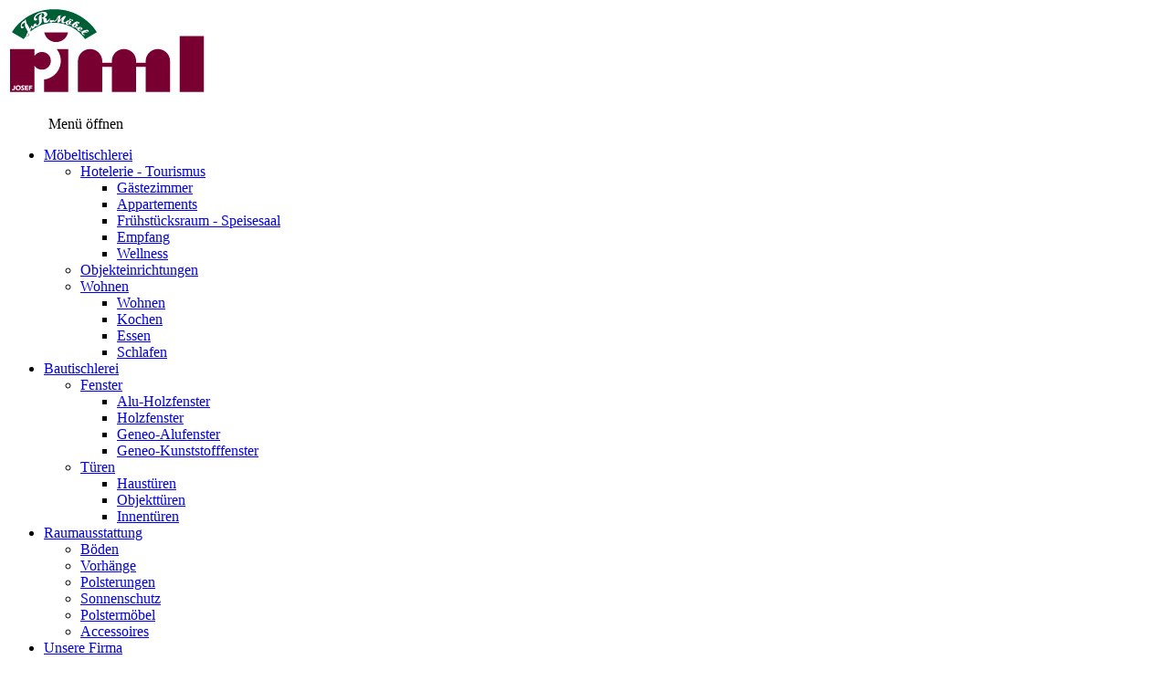

--- FILE ---
content_type: text/html; charset=utf-8
request_url: http://www.tischlerei-riml.at/unsere-firma/referenzen.html
body_size: 7339
content:
<!DOCTYPE html>
<html lang="de">
<head>

<meta http-equiv="Content-Type" content="text/html; charset=utf-8">
<!-- 
	realisierung by oetztal-marketing.at

	This website is powered by TYPO3 - inspiring people to share!
	TYPO3 is a free open source Content Management Framework initially created by Kasper Skaarhoj and licensed under GNU/GPL.
	TYPO3 is copyright 1998-2016 of Kasper Skaarhoj. Extensions are copyright of their respective owners.
	Information and contribution at http://typo3.org/
-->

<base href="http://www.tischlerei-riml.at/">


<meta name="generator" content="TYPO3 CMS">
<meta name="viewport" content="width=device-width,initial-scale=1">
<meta name="robots" content="index, follow">
<meta name="language" content="de">
<meta name="copyright" content="Werbeagentur oetztal-marketing.at">
<meta name="google-site-verification" content="W2AuzDNQB4z9C8RWzeaCtrBI9LM-ya8z47DJ0FvtLzo">
<meta name="keywords" content="Tischlerei, Riml, Längenfeld, Ötztal, Komplettanbieter, Raumausstatter, Einrichtungen, Türen, Fenster, Möbel, Bautischlerei">


<link rel="stylesheet" type="text/css" href="typo3conf/ext/imagecycle/res/css/nivoslider/style.css?1439043115" media="all">
<link rel="stylesheet" type="text/css" href="typo3conf/ext/imagecycle/res/css/nivoslider/default/style.css?1439043115" media="all">
<link rel="stylesheet" type="text/css" href="typo3conf/ext/news/Resources/Public/Css/news-basic.css?1439286284" media="all">
<link rel="stylesheet" type="text/css" href="typo3temp/compressor/stylesheet_323246bc8f-d286bd3fe570652a9a2c66389a2d4bc0.css?1548316742" media="all">
<link rel="stylesheet" type="text/css" href="typo3temp/compressor/main-d5cd483ffdbf053afe347102e8000b26.css?1547891940" media="all">
<link rel="stylesheet" type="text/css" href="typo3temp/compressor/normalize-9325e9a131083e97eccf72bec233ad58.css?1547891940" media="all">
<link rel="stylesheet" type="text/css" href="typo3temp/compressor/main-13e5dc850eb5c59122fe2ded4926f8fb.css?1547891940" media="all">
<link rel="stylesheet" type="text/css" href="typo3temp/compressor/colorbox-39b5fc6cdd79101a0dde39a41d9337d4.css?1547891940" media="all">
<link rel="stylesheet" type="text/css" href="typo3temp/compressor/flexnav-c62bc8ec6b5f681d71925e8602a57903.css?1547891940" media="all">
<link rel="stylesheet" type="text/css" href="typo3temp/compressor/jquery.cookiebar-e8795ac247e137b2cf43eb094e4dcc51.css?1547891940" media="all">
<link rel="stylesheet" type="text/css" href="typo3temp/compressor/responsive-312c1c906e3d337e46009222de3ce842.css?1547891940" media="all">
<link rel="stylesheet" type="text/css" href="typo3temp/compressor/dce-4a181e55a08d7f2a3abd8081bd7c2a3d.css?1547891940" media="all">
<link rel="stylesheet" type="text/css" href="typo3temp/compressor/styles-fb6ecc89566faec0ae47ca5949c44351.css?1547891940" media="all">



<script src="typo3temp/compressor/merged-244d0562509401857140919295555d0e-a966aec464d40559903c310f07352d5b.js?1547891940" type="text/javascript"></script>

<script src="typo3temp/compressor/merged-599c58f04b9282c76c551ac708119c00-55b6770f168a8e8259cac4ff9de1d0a3.js?1547891940" type="text/javascript"></script>



      <link rel="shortcut icon" type="image/x-icon" href="/fileadmin/templates/images/favicon.ico" />
      <link rel="apple-touch-icon" href="/fileadmin/templates/images/apple-touch-icon.png">
      <link rel="apple-touch-icon" sizes="57x57" href="/fileadmin/templates/images/apple-touch-icon-57x57-precomposed.png">
      <link rel="apple-touch-icon" sizes="114x114" href="/fileadmin/templates/images/apple-touch-icon-114x114-precomposed.png">
      <link rel="apple-touch-icon" sizes="144x144" href="/fileadmin/templates/images/apple-touch-icon-144x144-precomposed.png"><title>Referenzen&nbsp;- Tischlerei Riml - Ihr Komplettanbieter im Ötztal</title><meta property="og:locale" content="de_DE" /><meta property="og:title" content="Referenzen&nbsp;- Tischlerei Riml Josef" /><meta property="og:site_name" content="Tischlerei Riml" /><meta property="og:url" content="http://www.tischlerei-riml.at/unsere-firma/referenzen.html" /><meta property="og:type" content="website" /> <script src="typo3conf/ext/html5boilerplate4/res/js/vendor/modernizr-2.6.2.min.js"></script><link rel="canonical" href="http://www.tischlerei-riml.at/unsere-firma/referenzen.html"  />  <script src="http://maps.google.com/maps/api/js?sensor=false&language=de" type="text/javascript"></script>


</head>
<body>

<!--TOP START -->
<div id="wrap_top">
    <div id="top" class="clearfix">
        <div id="logo">  <a href='/'><img src='/fileadmin/templates/images/logo.jpg' alt='Tischlerei Riml Josef' title='Tischlerei Riml Josef'/></a></div>
        <div id="mainNavi"><div class="menu-button"><img src="/fileadmin/templates/images/nav.png" alt="Menu" title="Menu" /><span>Menü öffnen</span></div><nav><ul class="flexnav" data-breakpoint="780"><li><a href="moebeltischlerei.html" title="Möbeltischlerei">Möbeltischlerei</a><ul><li><a href="moebeltischlerei/hotelerie-tourismus.html" title="Hotelerie - Tourismus">Hotelerie - Tourismus</a><ul><li><a href="moebeltischlerei/hotelerie-tourismus/gaestezimmer.html" title="Gästezimmer">Gästezimmer</a></li><li><a href="moebeltischlerei/hotelerie-tourismus/appartements.html" title="Appartements">Appartements</a></li><li><a href="moebeltischlerei/hotelerie-tourismus/fruehstuecksraum-speisesaal.html" title="Frühstücksraum - Speisesaal">Frühstücksraum - Speisesaal</a></li><li><a href="moebeltischlerei/hotelerie-tourismus/empfang.html" title="Empfang">Empfang</a></li><li><a href="moebeltischlerei/hotelerie-tourismus/wellness.html" title="Wellness">Wellness</a></li></ul></li><li><a href="moebeltischlerei/objekteinrichtungen.html" title="Objekteinrichtungen">Objekteinrichtungen</a></li><li><a href="moebeltischlerei/wohnen.html" title="Wohnen">Wohnen</a><ul><li><a href="moebeltischlerei/wohnen/wohnen.html" title="Wohnen">Wohnen</a></li><li><a href="moebeltischlerei/wohnen/kochen.html" title="Kochen">Kochen</a></li><li><a href="moebeltischlerei/wohnen/essen.html" title="Essen">Essen</a></li><li><a href="moebeltischlerei/wohnen/schlafen.html" title="Schlafen">Schlafen</a></li></ul></li></ul></li><li><a href="bautischlerei.html" title="Bautischlerei">Bautischlerei</a><ul><li><a href="bautischlerei/fenster.html" title="Fenster">Fenster</a><ul><li><a href="bautischlerei/fenster/alu-holzfenster.html" title="Alu-Holzfenster">Alu-Holzfenster</a></li><li><a href="bautischlerei/fenster/holzfenster.html" title="Holzfenster">Holzfenster</a></li><li><a href="bautischlerei/fenster/geneo-alufenster.html" title="Geneo-Alufenster">Geneo-Alufenster</a></li><li><a href="bautischlerei/fenster/geneo-kunststofffenster.html" title="Geneo-Kunststofffenster">Geneo-Kunststofffenster</a></li></ul></li><li><a href="bautischlerei/tueren.html" title="Türen">Türen</a><ul><li><a href="bautischlerei/tueren/haustueren.html" title="Haustüren">Haustüren</a></li><li><a href="bautischlerei/tueren/objekttueren.html" title="Objekttüren">Objekttüren</a></li><li><a href="bautischlerei/tueren/innentueren.html" title="Innentüren">Innentüren</a></li></ul></li></ul></li><li><a href="raumausstattung.html" title="Raumausstattung">Raumausstattung</a><ul><li><a href="raumausstattung/boeden.html" title="Böden">Böden</a></li><li><a href="raumausstattung/vorhaenge.html" title="Vorhänge">Vorhänge</a></li><li><a href="raumausstattung/polsterungen.html" title="Polsterungen">Polsterungen</a></li><li><a href="raumausstattung/sonnenschutz.html" title="Sonnenschutz">Sonnenschutz</a></li><li><a href="raumausstattung/polstermoebel.html" title="Polstermöbel">Polstermöbel</a></li><li><a href="raumausstattung/accessoires.html" title="Accessoires">Accessoires</a></li></ul></li><li class="my-menue"><a href="unsere-firma.html" class="current">Unsere Firma</a><ul><li><a href="unsere-firma/beratung.html" title="Beratung">Beratung</a></li><li><a href="unsere-firma/planung.html" title="Planung">Planung</a></li><li><a href="unsere-firma/fertigung.html" title="Fertigung">Fertigung</a></li><li><a href="unsere-firma/schauraum.html" title="Schauraum">Schauraum</a></li><li><a href="unsere-firma/geschichte.html" title="Geschichte">Geschichte</a></li><li><a href="unsere-firma/team.html" title="Team">Team</a></li><li><a href="unsere-firma/referenzen.html" class="current2">Referenzen</a></li><li><a href="unsere-firma/aktuelles.html" title="Aktuelles">Aktuelles</a></li><li><a href="unsere-firma/restposten.html" title="Restposten">Restposten</a></li><li><a href="unsere-firma/downloads.html" title="Downloads">Downloads</a><ul><li><a href="unsere-firma/downloads/logos.html" title="Logos">Logos</a></li><li><a href="unsere-firma/downloads/pflegeanleitung.html" title="Pflegeanleitung">Pflegeanleitung</a></li></ul></li></ul></li><li><a href="kontakt.html" title="Kontakt">Kontakt</a><ul><li><a href="kontakt/oeffnungszeiten.html" title="Öffnungszeiten">Öffnungszeiten</a></li><li><a href="kontakt/kontaktanfrage.html" title="Kontaktanfrage">Kontaktanfrage</a></li></ul></li></ul></nav></div>
        <div class="clearfix"></div>
    </div>
</div>
<!--TOP END -->

<!--HEADER Start -->
<div id="wrap_header">
    <div id="header" class="clearfix">
        <header id="headerimage"><div id="c8" class="csc-default"><div class="tx-imagecycle-pi3 slider-wrapper theme-default imagecycle-nivo_c8"><div class="tx-imagecycle-pi3-images nivoSlider" id="imagecycle-nivo_c8"><img src="typo3temp/_processed_/csm_head_tischlerei_riml_moebel12_01_5f1ad722c5.jpg" width="1600" height="650"   alt="" ><img src="typo3temp/_processed_/csm_head_tischlerei_riml_moebel05_a1a7355d64.jpg" width="1600" height="650"   alt="" ><img src="typo3temp/_processed_/csm_head_tischlerei_riml_moebel07_5164ce4655.jpg" width="1600" height="650"   alt="" ><img src="typo3temp/_processed_/csm_head_tischlerei_riml_moebel13_f0ed65149c.jpg" width="1600" height="650"   alt="" ></div></div><noscript><div class="tx-imagecycle-pi3 slider-wrapper theme-default"><div class="tx-imagecycle-pi3-images nivoSlider imagecycle-nivo_c8"><img src="typo3temp/_processed_/csm_head_tischlerei_riml_moebel12_01_5f1ad722c5.jpg" width="1600" height="650"   alt="" ></div></div></noscript></div></header>
        <div id="doggle">  <div class="doogle-img"><img src='/fileadmin/templates/images/doggle.png' alt='Bild anzeigen' title='Bild anzeigen'/></div></div>
        <div class="clearfix"></div>
    </div>
    <div class="clearfix"></div>
</div>
<!--HEADER END -->

<!--Main START -->
<div id="wrap">
    <div id="main">
            <div id="header_box">
                <div id="header_news"><div id="c14" class="csc-default">


	


<div class="news">
	
	
			<div class="news-list-view">
				
						
							
								<!--
	=====================
		Partials/List/Latest.html
-->
<div class="latest article articletype-0 topnews" itemscope="itemscope" itemtype="http://schema.org/Article">
	
	
	<!-- header -->
	<div class="header"><a title="Aktuelles" href="unsere-firma/aktuelles/detail/news/aktuelles.html">Aktuelles</a></div>
	<div class="news-img-wrap">
			
						<a title="Aktuelles" href="unsere-firma/aktuelles/detail/news/aktuelles.html">
							
								
									<img src="fileadmin/_processed_/csm_Tischlerei-Riml-Facebook_8527bda897.jpg" width="300" height="130" alt="" />
								
							
						</a>
			

	</div>
		
	<!-- teaser -->
	<div class="teaser-text">
		
				<span itemprop="description"><p>Immer auf dem neuesten Stand auf unserer Facebook-Seite</p></span>
			
		<a class="more" title="Aktuelles" href="unsere-firma/aktuelles/detail/news/aktuelles.html">
		<div class="teaser-more">weiterlesen</div>
		</a>
	</div>
</div>

							    
						    
					
			</div>
		

</div>
</div></div>
                <div id="header_info"><div id="c6" class="csc-default"><div class="csc-header csc-header-n1"><h4 class="csc-firstHeader">Ihr Komplettanbieter im Ötztal</h4></div></div><div id="c15" class="csc-default"><div class="col-container"><div class="two-cols-left"><div id="c17" class="csc-default"><div class="csc-textpic csc-textpic-responsive csc-textpic-left csc-textpic-above"><div class="csc-textpic-imagewrap"><div class="csc-textpic-image csc-textpic-last"><picture><source srcset="fileadmin/_processed_/csm_tischlerei_riml_elisabeth03_ef3b086c38.jpg" media="(max-device-width: 600px)"><source srcset="fileadmin/_processed_/csm_tischlerei_riml_elisabeth03_281cb53daf.jpg" media="(max-device-width: 600px) AND (min-resolution: 192dpi)"><img src="fileadmin/_processed_/csm_tischlerei_riml_elisabeth03_5e586a79fe.jpg" alt=""></picture></div></div></div></div></div><div class="two-cols-right"><div id="c16" class="csc-default"><p>Wir begleiten Sie von Beginn an: <br />von der eigenen Planung bis hin zur Komplettausstattung sind wir Ihr kompetenter Partner aus dem Ötztal.</p></div><div id="c20" class="csc-default"><a class="more" href="/index.php?id=6" title="Termin vereinbaren"><div class="teaser-more">Termin vereinbaren</div></a></div></div></div><div class="clearfix"></div></div></div>
                <div class="clearfix"></div>
            </div>
            <section id="content"><div id="c88" class="csc-default"><div class="csc-header csc-header-n1"><h1><span>Referenzen</span></h1></div></div><div id="c148" class="csc-default"><div class="csc-header csc-header-n2"><h2>Gute Zusammenarbeit</h2></div></div><div id="c83" class="csc-default"><div class="clearfix"></div></div><div id="dce_product_box">
		<div class="dce_product_box_image"><img title="Aqua Dome, Längenfeld" alt="Aqua Dome, Längenfeld" src="typo3temp/_processed_/csm_aquadome_708fa08918.jpg" width="450" height="195" /></div>
		<div class="dce_product_box_title">Aqua Dome, Längenfeld</div>
		<div class="clear"></div>
	</div><div id="dce_product_box">
		<div class="dce_product_box_image"><img title="Hotel Elisabeth, Sölden" alt="Hotel Elisabeth, Sölden" src="typo3temp/_processed_/csm_elisabeth_soelden_9926dec550.jpg" width="450" height="195" /></div>
		<div class="dce_product_box_title">Hotel Elisabeth, Sölden</div>
		<div class="clear"></div>
	</div><div id="dce_product_box">
		<div class="dce_product_box_image"><img title="Hotel Rita, Längenfeld" alt="Hotel Rita, Längenfeld" src="typo3temp/_processed_/csm_tischlerei_riml_kufstein_rita02_62702aabec.jpg" width="450" height="195" /></div>
		<div class="dce_product_box_title">Hotel Rita, Längenfeld</div>
		<div class="clear"></div>
	</div><div id="dce_product_box">
		<div class="dce_product_box_image"><img title="Hotel Riml, Hochgurgl" alt="Hotel Riml, Hochgurgl" src="typo3temp/_processed_/csm_riml_hochgurgl_fe63caf3ae.jpg" width="450" height="195" /></div>
		<div class="dce_product_box_title">Hotel Riml, Hochgurgl</div>
		<div class="clear"></div>
	</div><div id="dce_product_box">
		<div class="dce_product_box_image"><img title="Aparthotel Rechenau, Sölden" alt="Aparthotel Rechenau, Sölden" src="typo3temp/_processed_/csm_tischlerei_riml_rechenau03_f65dbd6ab1.jpg" width="450" height="195" /></div>
		<div class="dce_product_box_title">Aparthotel Rechenau, Sölden</div>
		<div class="clear"></div>
	</div><div id="dce_product_box">
		<div class="dce_product_box_image"><img title="Hotel Stern, Längenfeld" alt="Hotel Stern, Längenfeld" src="typo3temp/_processed_/csm_tischlerei_riml_stern01_b3d1d7acb2.jpg" width="450" height="195" /></div>
		<div class="dce_product_box_title">Hotel Stern, Längenfeld</div>
		<div class="clear"></div>
	</div><div id="dce_product_box">
		<div class="dce_product_box_image"><img title="Appartement Panorama, Längenfeld" alt="Appartement Panorama, Längenfeld" src="typo3temp/_processed_/csm_appartement_panorama_881da67334.jpg" width="450" height="195" /></div>
		<div class="dce_product_box_title">Appartement Panorama, Längenfeld</div>
		<div class="clear"></div>
	</div><div id="dce_product_box">
		<div class="dce_product_box_image"><img title="Bergland Hotel, Sölden" alt="Bergland Hotel, Sölden" src="typo3temp/_processed_/csm_bergland_soelden_3fb3c1b22e.jpg" width="450" height="195" /></div>
		<div class="dce_product_box_title">Bergland Hotel, Sölden</div>
		<div class="clear"></div>
	</div><div id="dce_product_box">
		<div class="dce_product_box_image"><img title="Hotel Bergwelt, Längenfeld" alt="Hotel Bergwelt, Längenfeld" src="typo3temp/_processed_/csm_bergwelt_laengenfeld_836fd85e2e.jpg" width="450" height="195" /></div>
		<div class="dce_product_box_title">Hotel Bergwelt, Längenfeld</div>
		<div class="clear"></div>
	</div><div id="dce_product_box">
		<div class="dce_product_box_image"><img title="Sparkasse Sölden" alt="Sparkasse Sölden" src="typo3temp/_processed_/csm_tischlerei_riml_sparkasse_01_0029776a48.jpg" width="450" height="195" /></div>
		<div class="dce_product_box_title">Sparkasse Sölden</div>
		<div class="clear"></div>
	</div><div id="dce_product_box">
		<div class="dce_product_box_image"><img title="Stadtsaal Kufstein" alt="Stadtsaal Kufstein" src="typo3temp/_processed_/csm_tischlerei_riml_stadtsaalkufstein02_9e29f07230.jpg" width="450" height="195" /></div>
		<div class="dce_product_box_title">Stadtsaal Kufstein</div>
		<div class="clear"></div>
	</div><div id="dce_product_box">
		<div class="dce_product_box_image"><img title="Restaurant Tiefenbachgletscher" alt="Restaurant Tiefenbachgletscher" src="typo3temp/_processed_/csm_tischlerei_riml_tiefenbach02_a8cddcee41.jpg" width="450" height="195" /></div>
		<div class="dce_product_box_title">Restaurant Tiefenbachgletscher</div>
		<div class="clear"></div>
	</div><div id="dce_product_box">
		<div class="dce_product_box_image"><img title="HOTEL ALPINA Sölden" alt="HOTEL ALPINA Sölden" src="typo3temp/_processed_/csm_tischlerei_riml_hotel_alpina04_bcfbf8e1aa.jpg" width="450" height="195" /></div>
		<div class="dce_product_box_title">HOTEL ALPINA Sölden</div>
		<div class="clear"></div>
	</div><div id="dce_product_box">
		<div class="dce_product_box_image"><img title="Hotel Die Berge Sölden" alt="Hotel Die Berge Sölden" src="typo3temp/_processed_/csm_tischlerei_riml_hotel_dieberge01_0c94154946.jpg" width="450" height="195" /></div>
		<div class="dce_product_box_title">Hotel Die Berge Sölden</div>
		<div class="clear"></div>
	</div><div id="dce_product_box">
		<div class="dce_product_box_image"><img title="Haus Ulrich Sölden" alt="Haus Ulrich Sölden" src="typo3temp/_processed_/csm_tischlerei_riml_haus_ulrich01_2dc724fed1.jpg" width="450" height="195" /></div>
		<div class="dce_product_box_title">Haus Ulrich Sölden</div>
		<div class="clear"></div>
	</div><div id="c319" class="csc-default"><div class="clearfix"></div></div><div id="c309" class="csc-default"><div class="csc-header csc-header-n20"><h2>weitere Kunden</h2></div></div><div id="c313" class="csc-default"><div class="col-container-3col"><div class="three-cols-left"><div id="c314" class="csc-default"><p>Tiroler Grauviehzuchtverband, Innsbruck<br />Fleischhof Oberland, Imst<br />Tigewosi, Innsbruck<br />Rotes Kreuz Sölden<br />Hotel Central, Sölden<br />Alphotel Tyrol, Ratschings<br />Hotel Bäckelarwirt, Sölden<br />Hotel Congress, Innsbruck<br />Hotel Fischerwirt, Achenkirch<br />Hotel Kaiserhof, Berwang<br />Hotel Konradin, Kühtai<br />Hotel Kühtaierschlössl, Kühtai<br />Hotel Leutascherhof, Leutasch<br />Hotel Stadt Kufstein, Kufstein<br />Strandhotel Entner, Pertisau<br />Hotel Riedl, Stumm</p></div></div><div class="three-cols-middle"><div id="c315" class="csc-default"><p>Kinderhotel Oberjoch, Bad Hindelang-Oberjoch<br />Die Kurzentren, Umhausen, Bad Goisern, Bad Häring<br />Hotel Holzleiten, Obsteig<br />Andis Almdorf, Sölden<br />Apart Corona, Sölden<br />Appartement Acasa, Sölden<br />Appartement Alpendiamond, Sölden<br />Appartement Bergkristall, Sölden<br />Appartementhaus Dr. Riml, Sölden<br />Appartements Söldenliving, Sölden<br />Area 47, Ötztal Bahnhof<br />Ferienhaus Gamskogelblick, Längenfeld<br />Hotel 4 Jahreszeiten, Maurach<br />Hotel 4 Jahreszeiten, Mandarfen<br />Hotel Andreas Hofer, Kufstein</p></div></div><div class="three-cols-right"><div id="c316" class="csc-default"><p>Hotel Garni Bergheim, Sölden<br />Hotel Garni Liesl, Längenfeld<br />Hotel Laurin, Hochgurgl<br />Hotel Rifflsee, Pitztal<br />Hotel Tauferberg, Niederthai<br />Hotel The Crystal, Obergurgl<br />Parkhotel Igls, Igls<br />Pension Garbershof, Sölden<br />Raika Längenfeld, Längenfeld<br />Residenz Allegra, Sölden<br />Schiliftgesellschaft Sölden, Sölden<br />Riml GmbH, Längenfeld<br />Hotel Sägerhof, Tannheim<br />Haus Gurgl, Obergurgl<br />Landhaus Sepp Santer, Sölden<br />Apart Benedikt, Sölden</p></div></div></div><div class="clearfix"></div></div></section>
            <div id="content_bottom">
                    <nav id='clickpath'>Sie befinden sich auf <img src="/fileadmin/templates/images/arrow_click.jpg" width="10" height="12">&nbsp;<a href='http://www.tischlerei-riml.at/'><span>tischlerei-riml.at</span></a>&nbsp;<img src="/fileadmin/templates/images/arrow_click.jpg" width="10" height="12">&nbsp;<span><a href="unsere-firma.html" title="Unsere Firma">Unsere Firma</a></span>&nbsp;<img src="/fileadmin/templates/images/arrow_click.jpg" width="10" height="12">&nbsp;<span><a href="unsere-firma/referenzen.html" title="Referenzen">Referenzen</a></span></nav>
                    <div id="support_top"><a href="unsere-firma/referenzen.html#top">nach oben</a></div>
                    <div id="print"><a href="unsere-firma/referenzen.html?type=98" target="_top" rel="nofollow">Seite drucken</a>&nbsp;|</div>
                    <div class="clearfix"></div>
            </div>
            <section id="newsletter"><div id="c4" class="csc-default"><div class="csc-header csc-header-n1"><h1><span>Top Informiert</span></h1></div></div><div id="c5" class="csc-default"><div class="csc-header csc-header-n2"><h2>Newsletteranmeldung</h2></div><p>Sie wollen regeläßige Informationen rund um die Firma Tischlerei Josef Riml erhalten?<br />Einfach E-mail Adresse eingeben - und los geht’s!</p></div><div id="c13" class="csc-default"><div class="Tx-Formhandler">
		


<div id="formhandler">
<form method="post" id="formhandler_newsletter_form" action="unsere-firma/referenzen.html" enctype="multipart/form-data"><fieldset style="display: none;">
			<input type="hidden" name="id" value="33" />
			<input type="hidden" name="formhandler[submitted]" value="1" />
		
			<input type="hidden" name="formhandler[randomID]" value="ffef4ec8843ee356faa856d64395f3f8" />
		
			<input type="hidden" id="removeFile-ffef4ec8843ee356faa856d64395f3f8" name="formhandler[removeFile]" value="" />
		
			<input type="hidden" id="removeFileField-ffef4ec8843ee356faa856d64395f3f8" name="formhandler[removeFileField]" value="" />
		
			<input type="hidden" id="submitField-ffef4ec8843ee356faa856d64395f3f8" name="formhandler[submitField]" value="" />
		
			<input type="hidden"  name="formhandler[step-2-next]"  id="ieHiddenField-ffef4ec8843ee356faa856d64395f3f8" value="1" />
		</fieldset>
	
	<fieldset>
		<input type="hidden" name="formhandler[submitted]" value="1" />
		<div class="row">
			<input type="text" name="formhandler[email]" id="email" value="" placeholder="Geben Sie Ihre E-mail Adresse ein"/>
			<div class="clear"></div>
		</div>
		<div class="row controlbuttons">
			<input type="hidden"  name="formhandler[step-2-next]"  value="Absenden" />
			<button type="submit"><span>Newsletter bestellen</span></button>
		</div>
	</fieldset>
</form>
</div>

	</div>
	</div></section>
             <div class="clearfix"></div>
    </div>
    <div class="clearfix"></div>
</div>
<!--Main END -->

<!--Maps START -->
<div id="wrap_maps">
    <div id="maps_header">  <img src='/fileadmin/templates/images/bg_map_header.png' alt='Tischlerei Riml Josef' title='Tischlerei Riml Josef'/>TISCHLEREI RIML GesmbH | Oberlängenfeld 4, A - 6444 Längenfeld / Ötztal | T +43 5253 5050 | F +43 5253 505015 | M <a href="mailto:info@tischlerei-riml.at ">info(at)tischlerei-riml.at</a></div>
    <div id="maps_map">   <div id="responsiveContainer"><div id="map_canvas"></div></div></div>
    <div class="clearfix"></div>
</div>
<!--Maps END -->

<!--FOOTER START -->
<footer id="wrap_footer">
    <div id="footer">
            <div id="logos_footer"><div id="c9" class="csc-default"><div class="csc-textpic csc-textpic-responsive csc-textpic-left csc-textpic-above"><div class="csc-textpic-imagewrap"><div class="csc-textpic-imagerow csc-textpic-imagerow-last"><div class="csc-textpic-imagecolumn csc-textpic-firstcol"><div class="csc-textpic-image csc-textpic-last"><picture><source srcset="fileadmin/_processed_/csm_handwerker_logo_1fe8f9f550.png" media="(max-device-width: 600px)"><source srcset="fileadmin/_processed_/csm_handwerker_logo_8a90fe8544.png" media="(max-device-width: 600px) AND (min-resolution: 192dpi)"><img src="fileadmin/_processed_/csm_handwerker_logo_7584d3d03c.png" alt="Qualitäts Handwerk Tirol" title="Qualitäts Handwerk Tirol"></picture></div></div>
<div class="csc-textpic-imagecolumn csc-textpic-lastcol"><div class="csc-textpic-image csc-textpic-last"><picture><source srcset="fileadmin/_processed_/csm_meister_handwerk_6b76f39be2.png" media="(max-device-width: 600px)"><source srcset="fileadmin/_processed_/csm_meister_handwerk_37688a30ba.png" media="(max-device-width: 600px) AND (min-resolution: 192dpi)"><img src="fileadmin/user_upload/meister_handwerk.png" alt="Meisterliches Handwerk" title="Meisterliches Handwerk"></picture></div></div></div></div></div></div></div>
            <nav id="meta_navi"><div class='meta_anfang'><a href="meta/ennemoserteam.html" target="_blank">ennemoser.team</a></div><div class='meta'><a href="meta/sitemap.html">Sitemap</a></div><div class='meta'><a href="meta/impressum.html">Impressum</a></div><div class='meta_ende'><a href="meta/datenschutz.html">Datenschutz</a></div></nav>
            <div class="clearfix"></div>
     </div>
    <div class="clearfix"></div>
</footer>
<!--FOOTER END -->
<script src="typo3temp/compressor/merged-eec6c17ad10bbf8a9c8b08c68d333053-2d25a3400c71a2e4a9886e803b8b5a4c.js?1547891940" type="text/javascript"></script>

<script src="typo3temp/compressor/merged-fad25e675d8de75fe1f127af06ca947f-6dd16cd6f78e9b5e7cc812788d4b84c6.js?1549533009" type="text/javascript"></script>

<script type="text/javascript">
/*<![CDATA[*/
/*e49c508c4f2693b843ee0493b3a406cf*/
jQuery(document).ready(function() {
	jQuery('.tx-imagecycle-pi3').show();
});
jQuery(window).load(function() {
	jQuery('#imagecycle-nivo_c8 img').removeAttr("height").removeAttr("width");
	jQuery('#imagecycle-nivo_c8').nivoSlider({
		effect: 'fold',
		prevText: 'prev',
		nextText: 'next',
		slices: 15,
		boxCols: 8,
		boxRows: 4,
		animSpeed: 500,
		pauseTime: 7500,
		startSlide: Math.floor(Math.random() * jQuery('#imagecycle-nivo_c8 img').length),
		captionOpacity: '0.8',
		directionNav: false,
		directionNavHide: false,
		controlNav: true,
		keyboardNav: false,
		pauseOnHover: false,
		manualAdvance: false
	});
});

/*TS_inlineFooter*/
jQuery('.t3colorbox').colorbox({opacity:false,current:"{current} von {total}",previous:"vor",next:"zurück",close:"schliessen",slideshowStart:"Slideshow starten",slideshowStop:"Slideshow anhalten",slideshowAuto:false,maxWidth:"95%",maxHeight:"95%",rel:"t3colorbox",})

/*]]>*/
</script>

	<!--[if lt IE 7 ]>
		<script type="text/javascript" src="/fileadmin/templates/js/border-box.js"></script>
	<![endif]--><script>
  (function(i,s,o,g,r,a,m){i['GoogleAnalyticsObject']=r;i[r]=i[r]||function(){
  (i[r].q=i[r].q||[]).push(arguments)},i[r].l=1*new Date();a=s.createElement(o),
  m=s.getElementsByTagName(o)[0];a.async=1;a.src=g;m.parentNode.insertBefore(a,m)
  })(window,document,'script','//www.google-analytics.com/analytics.js','ga');

  ga('create', 'UA-12123309-34', 'auto');
  ga('set', 'anonymizeIP', true);
  ga('send', 'pageview');

</script>

</body>
</html>

--- FILE ---
content_type: text/plain
request_url: https://www.google-analytics.com/j/collect?v=1&_v=j102&a=1677202983&t=pageview&_s=1&dl=http%3A%2F%2Fwww.tischlerei-riml.at%2Funsere-firma%2Freferenzen.html&ul=en-us%40posix&dt=Referenzen%C2%A0-%20Tischlerei%20Riml%20-%20Ihr%20Komplettanbieter%20im%20%C3%96tztal&sr=1280x720&vp=1280x720&_u=YEBAAEABAAAAACAAI~&jid=1214511408&gjid=566811156&cid=1253102685.1768894153&tid=UA-12123309-34&_gid=1029550172.1768894153&_r=1&_slc=1&z=230108430
body_size: -287
content:
2,cG-V3JKS6ZSW2